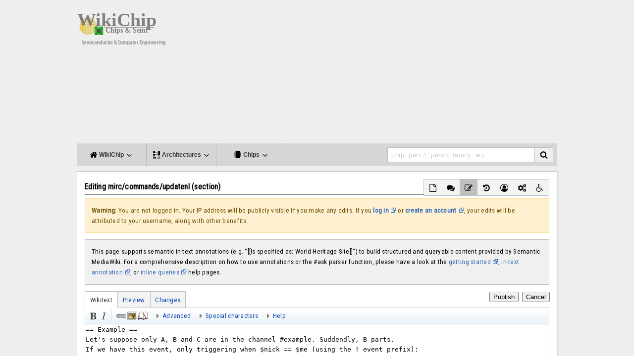

--- FILE ---
content_type: text/html; charset=utf-8
request_url: https://www.google.com/recaptcha/api2/aframe
body_size: 268
content:
<!DOCTYPE HTML><html><head><meta http-equiv="content-type" content="text/html; charset=UTF-8"></head><body><script nonce="AW43wVe0lfSBewYrZEvNPw">/** Anti-fraud and anti-abuse applications only. See google.com/recaptcha */ try{var clients={'sodar':'https://pagead2.googlesyndication.com/pagead/sodar?'};window.addEventListener("message",function(a){try{if(a.source===window.parent){var b=JSON.parse(a.data);var c=clients[b['id']];if(c){var d=document.createElement('img');d.src=c+b['params']+'&rc='+(localStorage.getItem("rc::a")?sessionStorage.getItem("rc::b"):"");window.document.body.appendChild(d);sessionStorage.setItem("rc::e",parseInt(sessionStorage.getItem("rc::e")||0)+1);localStorage.setItem("rc::h",'1769749871835');}}}catch(b){}});window.parent.postMessage("_grecaptcha_ready", "*");}catch(b){}</script></body></html>